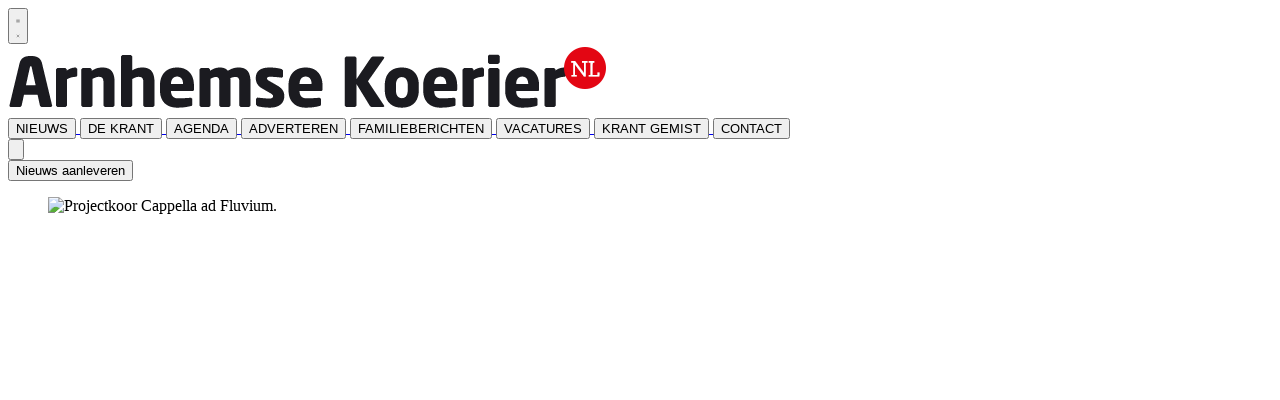

--- FILE ---
content_type: text/html; charset=utf-8
request_url: https://www.arnhemsekoerier.nl/agenda/2023/11/25/baltische-zielen-170185
body_size: 9555
content:
<!DOCTYPE html>
<html lang="nl">
<head>
    <meta charset="utf-8"/>
    <meta name="viewport" content="width=device-width, initial-scale=1.0"/>
    <title>&#x2018;Baltische Zielen&#x2019;  - Arnhemse Koerier</title>
<script type="text/javascript" src="https://mmcdn.nl/tags/starterspers/arnhemsekoerier.js"></script><!-- Google Tag Manager -->
<script>(function(w,d,s,l,i){w[l]=w[l]||[];w[l].push({'gtm.start':
new Date().getTime(),event:'gtm.js'});var f=d.getElementsByTagName(s)[0],
j=d.createElement(s),dl=l!='dataLayer'?'&l='+l:'';j.async=true;j.src=
'https://www.googletagmanager.com/gtm.js?id='+i+dl;f.parentNode.insertBefore(j,f);
})(window,document,'script','dataLayer','GTM-TRL76V2T');</script>
<!-- End Google Tag Manager -->
    

    <style type="text/css">
        :root {
            --color-primary: 221, 3, 25;
            --color-secondary: 79, 79, 79;
            --color-premium: 201, 68, 136;
            --color-black: 0, 0, 0;
            --color-white: 255, 255, 255;
            --color-gray: 128, 128, 128;
        }

        @media (prefers-color-scheme: dark) {
            .dark\:bg-dark {
                background-color: #121212
            }
        }
    </style>

<meta name="description"
      content=""/>

    <link rel="icon" type="image/png"
          href="https://storage.pubble.nl/assets/favicons/www/arnhemsekoerier/favicon-48x48.png?v=jeWj"
          sizes="48x48"/>
    <link rel="icon" type="image/svg+xml"
          href="https://storage.pubble.nl/assets/favicons/www/arnhemsekoerier/favicon.svg?v=jeWj"/>
    <link rel="shortcut icon"
          href="https://storage.pubble.nl/assets/favicons/www/arnhemsekoerier/favicon.ico?v=jeWj"/>
    <link rel="apple-touch-icon" sizes="180x180"
          href="https://storage.pubble.nl/assets/favicons/www/arnhemsekoerier/apple-touch-icon.png?v=jeWj"/>
    <link rel="shortcut icon"
          href="https://storage.pubble.nl/assets/favicons/www/arnhemsekoerier/favicon.ico?v=jeWj">
    <meta name="apple-mobile-web-app-capable" content="yes">


<script type="application/ld+json">
    {
  "@context": "https://schema.org",
  "@type": "WebSite",
  "name": "Arnhemse Koerier",
  "url": "https://arnhemsekoerier.nl/",
  "potentialAction": {
    "@type": "SearchAction",
    "target": {
      "@type": "EntryPoint",
      "urlTemplate": "https://arnhemsekoerier.nl/search?q={search_term_string}"
    },
    "queryInput": "required name=search_term_string"
  }
}


</script>
    


<script type="text/javascript">
    var exports = {};
    var pubbleEnv = {
        pubbleContentApiKey: 'HfNw5pF0nYWcGDlnvwrLXw==',
        pubbleContentApiHash: 'Z25kYXRhfDM2fGFybmhlbXNla29lcmllci5ubA==',
        domain: 'arnhemsekoerier.nl',
        language: 'nl',
        commonDomain: '',
        userId: typeof ConsentGiven !== "function" || ConsentGiven('marketing') ? '0' : null,
        subscriptions: null,
        pushEnabled: false,
        regionPages: false,
        regionPagesAutoRedirect: false,
        isAuthenticated: false,
        hasPrivileges: false,
        region: '',
    };
    var lureArticle = {
        articleAccessLevel: 'null',
        userAccessLevel: 'Visitor',
        articlesLeft: -1,
        articleId: null,
        hasAccess: false,
        articleHeadline: '',
        articleType: 'null',
        authorIds: [],
        articleContentType: 'null',
        articleIsLiveBlog: false,
        articleCategory: '',
        articleSubcategory: '',
        articleStatus: 'inactive',
        articleSource: '',
        articleAuthors: ''
    }

    window.dataLayer = window.dataLayer || [];

    window.dataLayer.push({
        'articleId': null,
        'userId': typeof ConsentGiven !== "function" || ConsentGiven('marketing') ? '0' : 'n.a.',
        'pageType': 'home',
        'region': ''
    });
</script>
    
    <link rel="canonical" href="https://www.arnhemsekoerier.nl/agenda/2023/11/25/baltische-zielen-170185" />
    <meta property="og:url" content="https://www.arnhemsekoerier.nl/agenda/2023/11/25/baltische-zielen-170185" />
    <meta name="syndication-source" content="https://www.arnhemsekoerier.nl/agenda/2023/11/25/baltische-zielen-170185">
    <meta name="original-source" content="https://www.arnhemsekoerier.nl/agenda/2023/11/25/baltische-zielen-170185">

    <meta name="twitter:card" content="summary" />
    <meta property="og:title" content="&#x2018;Baltische Zielen&#x2019;" />
    <meta property="og:type" content="event" />
    <meta property="og:description" content="">
    <meta property="event:start_time" content="2023-11-25T20:00:00.000" />
    <meta property="article:published_time" content="2023-11-25T20:00:00" />

        <meta name="twitter:image" content="https://images.pubble.cloud/worker/jpg/default/1024/368417/fe5959ff/content/2023/11/d0864b29-b09c-4311-b746-5d93b987287f" />
        <meta property="og:image" content="https://images.pubble.cloud/worker/jpg/default/1024/368417/fe5959ff/content/2023/11/d0864b29-b09c-4311-b746-5d93b987287f" />
        <meta property="og:image:type" content="image/jpeg" />
        <meta property="og:image:width" content="2362" />
        <meta property="og:image:height" content="1329" />
        <meta name="twitter:card" content="summary_large_image" />


    <link rel="dns-prefetch" href="//storage.pubble.cloud">
    <link rel="dns-prefetch" href="//storage.pubble.nl">

    <link rel="stylesheet" href="//storage.pubble.cloud/assets/static/css/tailwind.styles.min.css?v=260129-1"/>

    <script defer src="https://storage.pubble.nl/assets/web/alpine-intersect-3-10-5.cdn.min.js"></script>
    <style>[x-cloak]{display: none !important;}    </style>
<script async="" src="https://www.googletagmanager.com/gtag/js?id=UA-36200343-1"></script>
<script>
  window.dataLayer = window.dataLayer || [];
  function gtag(){dataLayer.push(arguments);}
  gtag('js', new Date());

  gtag('config', 'UA-36200343-1');
</script>
</head>
<body class="">





<!-- Google Tag Manager (noscript) -->
<noscript><iframe src="https://www.googletagmanager.com/ns.html?id=GTM-TRL76V2T"
height="0" width="0" style="display:none;visibility:hidden"></iframe></noscript>
<!-- End Google Tag Manager (noscript) -->




    <div id="pageTopLeaderboard"></div>


<header class="sticky md:relative top-0 w-full z-20 bg-white-500 transition-all pt-0">


	<nav x-data="{ open: false }" class="bg-white shadow md:shadow-none	md:bg-none">
		<div class="max-w-7xl mx-auto px-0 md:px-6 lg:px-8">
			<div class="relative flex justify-between min-h-16">
				<div class="absolute px-2 inset-y-0 left-0 flex items-center md:hidden">
					<button type="button" class="inline-flex items-center justify-center p-2 rounded-md text-gray-400 hover:text-gray-500 hover:bg-gray-100 focus:outline-none focus:ring-2 focus:ring-inset focus:ring-indigo-500" aria-controls="mobile-menu" @click="open = !open; document.body.classList.toggle('overflow-hidden');" aria-expanded="false" x-bind:aria-expanded="open.toString()">
						<svg x-state:on="Menu open" x-state:off="Menu closed" class="h-6 w-6 block" :class="{ 'hidden': open, 'block': !(open) }" xmlns="http://www.w3.org/2000/svg" fill="none" viewBox="0 0 24 24" stroke="currentColor" aria-hidden="true">
							<path stroke-linecap="round" stroke-linejoin="round" stroke-width="2" d="M4 6h16M4 12h16M4 18h16"></path>
						</svg>
						<svg x-state:on="Menu open" x-state:off="Menu closed" class="h-6 w-6 hidden" :class="{ 'block': open, 'hidden': !(open) }" xmlns="http://www.w3.org/2000/svg" fill="none" viewBox="0 0 24 24" stroke="currentColor" aria-hidden="true">
							<path stroke-linecap="round" stroke-linejoin="round" stroke-width="2" d="M6 18L18 6M6 6l12 12"></path>
						</svg>
					</button>
				</div>
				<div class="flex-1 flex items-center justify-center md:items-stretch md:justify-start">
					<div class="flex-shrink-0 h-16 md:h-auto flex items-center">
						<a href="/" class="w-48 md:w-full">
							<img  src="https://storage.pubble.nl/assets/logo/www/arnhemsekoerier/logo.png?v=37C8" class="w-full" alt="Logo arnhemsekoerier.nl">
						</a>
					</div>
				</div> 
			</div>


            <nav class="hidden md:flex relative items-center space-x-4 h-16 border-primary border-t-4"
                 :class="{ 'w-3/4 bg-white z-50 pt-2 space-y-1 h-screen fixed overflow-y-auto w-3/4': open, 'hidden h-16 relative space-x-4': !open }">
                        <a href="/">
                            <button type="button"
                            class="text-gray-500 group bg-white inline-flex items-center text-base font-medium hover:text-gray-900"
                            :class="{ 'md:border-transparent md:border-b-0 border-b  hover:bg-gray-50 items-left hover:border-gray-300 pl-10 pr-4 py-2 md:border-l-4 text-base w-full': open,'items-center': !open }">
                                <span>NIEUWS</span>
                            </button>
                        </a>
                        <a href="/archive">
                            <button type="button"
                            class="text-gray-500 group bg-white inline-flex items-center text-base font-medium hover:text-gray-900"
                            :class="{ 'md:border-transparent md:border-b-0 border-b  hover:bg-gray-50 items-left hover:border-gray-300 pl-10 pr-4 py-2 md:border-l-4 text-base w-full': open,'items-center': !open }">
                                <span>DE KRANT</span>
                            </button>
                        </a>
                        <a href="/agenda">
                            <button type="button"
                            class="text-gray-500 group bg-white inline-flex items-center text-base font-medium hover:text-gray-900"
                            :class="{ 'md:border-transparent md:border-b-0 border-b  hover:bg-gray-50 items-left hover:border-gray-300 pl-10 pr-4 py-2 md:border-l-4 text-base w-full': open,'items-center': !open }">
                                <span>AGENDA</span>
                            </button>
                        </a>
                        <a href="/adverteren">
                            <button type="button"
                            class="text-gray-500 group bg-white inline-flex items-center text-base font-medium hover:text-gray-900"
                            :class="{ 'md:border-transparent md:border-b-0 border-b  hover:bg-gray-50 items-left hover:border-gray-300 pl-10 pr-4 py-2 md:border-l-4 text-base w-full': open,'items-center': !open }">
                                <span>ADVERTEREN</span>
                            </button>
                        </a>
                        <a href="/overlijdensberichten">
                            <button type="button"
                            class="text-gray-500 group bg-white inline-flex items-center text-base font-medium hover:text-gray-900"
                            :class="{ 'md:border-transparent md:border-b-0 border-b  hover:bg-gray-50 items-left hover:border-gray-300 pl-10 pr-4 py-2 md:border-l-4 text-base w-full': open,'items-center': !open }">
                                <span>FAMILIEBERICHTEN</span>
                            </button>
                        </a>
                        <a href="/joboffers">
                            <button type="button"
                            class="text-gray-500 group bg-white inline-flex items-center text-base font-medium hover:text-gray-900"
                            :class="{ 'md:border-transparent md:border-b-0 border-b  hover:bg-gray-50 items-left hover:border-gray-300 pl-10 pr-4 py-2 md:border-l-4 text-base w-full': open,'items-center': !open }">
                                <span>VACATURES</span>
                            </button>
                        </a>
                        <a href="/bezorgklacht">
                            <button type="button"
                            class="text-gray-500 group bg-white inline-flex items-center text-base font-medium hover:text-gray-900"
                            :class="{ 'md:border-transparent md:border-b-0 border-b  hover:bg-gray-50 items-left hover:border-gray-300 pl-10 pr-4 py-2 md:border-l-4 text-base w-full': open,'items-center': !open }">
                                <span>KRANT GEMIST</span>
                            </button>
                        </a>
                        <a href="/contact">
                            <button type="button"
                            class="text-gray-500 group bg-white inline-flex items-center text-base font-medium hover:text-gray-900"
                            :class="{ 'md:border-transparent md:border-b-0 border-b  hover:bg-gray-50 items-left hover:border-gray-300 pl-10 pr-4 py-2 md:border-l-4 text-base w-full': open,'items-center': !open }">
                                <span>CONTACT</span>
                            </button>
                        </a>


                <div x-data="{ searchOpen: false }" class="">
                    <button @click="searchOpen = !searchOpen; setTimeout(function(){ document.getElementById('searchTerm').focus() }, 200);" class="flex items-center focus:outline-none focus:border-transparent">
                        <svg x-cloak class="h-5 w-5 text-xl ml-4 text-gray-500" aria-hidden="true" focusable="false" data-prefix="fas" data-icon="search" c role="img" xmlns="http://www.w3.org/2000/svg" viewBox="0 0 512 512"><path fill="currentColor" d="M505 442.7L405.3 343c-4.5-4.5-10.6-7-17-7H372c27.6-35.3 44-79.7 44-128C416 93.1 322.9 0 208 0S0 93.1 0 208s93.1 208 208 208c48.3 0 92.7-16.4 128-44v16.3c0 6.4 2.5 12.5 7 17l99.7 99.7c9.4 9.4 24.6 9.4 33.9 0l28.3-28.3c9.4-9.4 9.4-24.6.1-34zM208 336c-70.7 0-128-57.2-128-128 0-70.7 57.2-128 128-128 70.7 0 128 57.2 128 128 0 70.7-57.2 128-128 128z"></path></svg>

                        <svg x-show="searchOpen" aria-hidden="true" class="h-5 w-5 text-xl ml-4 text-gray-500" focusable="false" data-prefix="far" data-icon="times-circle" class="svg-inline--fa fa-times-circle fa-w-16" role="img" xmlns="http://www.w3.org/2000/svg" viewBox="0 0 512 512"><path fill="currentColor" d="M256 8C119 8 8 119 8 256s111 248 248 248 248-111 248-248S393 8 256 8zm0 448c-110.5 0-200-89.5-200-200S145.5 56 256 56s200 89.5 200 200-89.5 200-200 200zm101.8-262.2L295.6 256l62.2 62.2c4.7 4.7 4.7 12.3 0 17l-22.6 22.6c-4.7 4.7-12.3 4.7-17 0L256 295.6l-62.2 62.2c-4.7 4.7-12.3 4.7-17 0l-22.6-22.6c-4.7-4.7-4.7-12.3 0-17l62.2-62.2-62.2-62.2c-4.7-4.7-4.7-12.3 0-17l22.6-22.6c4.7-4.7 12.3-4.7 17 0l62.2 62.2 62.2-62.2c4.7-4.7 12.3-4.7 17 0l22.6 22.6c4.7 4.7 4.7 12.3 0 17z"></path></svg>

                    </button>

                    <div x-cloak x-show="searchOpen" class="mt-2 py-5 w-full border border-grey-dark md:w-full right-0 absolute   z-10 bg-gray-50  md:rounded">
                        <span class="text-3xl lg:text-2xl pl-5  block font-medium text-black-600 leading-normal">Zoeken</span>

                        <form action="/search" class=" px-4 py-3 rounded-md flex items-center" method="get">
                            <input type="text" id="searchTerm" name="q" class="text-secondary pl-5 outline-none border-grey-dark w-full" placeholder="Vul je zoekwoord in..">
                            <button class="flex items-center focus:outline-none focus:border-transparent" type="submit">
                                <svg class="h-5 w-5 text-xl ml-4" aria-hidden="true" focusable="false" data-prefix="fas" data-icon="search" role="img" xmlns="http://www.w3.org/2000/svg" viewBox="0 0 512 512"><path fill="currentColor" d="M505 442.7L405.3 343c-4.5-4.5-10.6-7-17-7H372c27.6-35.3 44-79.7 44-128C416 93.1 322.9 0 208 0S0 93.1 0 208s93.1 208 208 208c48.3 0 92.7-16.4 128-44v16.3c0 6.4 2.5 12.5 7 17l99.7 99.7c9.4 9.4 24.6 9.4 33.9 0l28.3-28.3c9.4-9.4 9.4-24.6.1-34zM208 336c-70.7 0-128-57.2-128-128 0-70.7 57.2-128 128-128 70.7 0 128 57.2 128 128 0 70.7-57.2 128-128 128z"></path></svg>
                            </button>
                        </form>
                    </div>
                </div>
                <a href="/tip-de-redactie">
                <button class="bg-primary absolute rounded  right-0 top-2 font-medium float-right bg-primary justify-end items-end px-2 py-2 text-white">
                Nieuws aanleveren
		</button>
        </a>
                

            </nav>
        </div>
    </nav>
</header>

<main role="main" class="pb-3 mt-0 pt-1 md:pt-0 md:mt-4">
    

    <div>
        <div class="max-w-7xl mx-auto px-2 sm:px-6 lg:px-8 grid grid-cols-12 gap-6 builder__row ">
                <div class="flex-wrap content-start col-span-full md:col-span-8 pl-0  lg:col-span-8 mt-0 mb-3 builder__column ">
                        <div class="    component__page-snippet">


                        </div>
                        <div class="    component__calendar-item-v2">


    <div class="max-w-7xl mx-auto px-0 mt-4 mb-4">
        <div class=" -mx-2 md:m-4 md:mt-0 md:ml-0 mt-0 ">
                <figure class="w-full mb-4">
                    <div class="img-parent relative" style="padding-bottom:56.25%"><picture><source srcset="https://images.pubble.cloud/worker/webp/default/420/368417/fe5959ff/content/2023/11/d0864b29-b09c-4311-b746-5d93b987287f 420w,https://images.pubble.cloud/worker/webp/default/728/368417/fe5959ff/content/2023/11/d0864b29-b09c-4311-b746-5d93b987287f 728w,https://images.pubble.cloud/worker/webp/default/1024/368417/fe5959ff/content/2023/11/d0864b29-b09c-4311-b746-5d93b987287f 1024w,https://images.pubble.cloud/worker/webp/default/1440/368417/fe5959ff/content/2023/11/d0864b29-b09c-4311-b746-5d93b987287f 1440w" type="image/webp"  sizes="(min-width: 1215px) 1023px, (min-width: 900px) 1023px, 599px"><img class="img-absolute w-full m-0-important" alt="Projectkoor Cappella ad Fluvium." loading="lazy" src="https://storage.pubble.nl/fe5959ff/content/2023/11/d0864b29-b09c-4311-b746-5d93b987287f_thumb1440.jpg" srcset="https://images.pubble.cloud/worker/jpg/default/420/368417/fe5959ff/content/2023/11/d0864b29-b09c-4311-b746-5d93b987287f 420w,https://images.pubble.cloud/worker/jpg/default/728/368417/fe5959ff/content/2023/11/d0864b29-b09c-4311-b746-5d93b987287f 728w,https://images.pubble.cloud/worker/jpg/default/1024/368417/fe5959ff/content/2023/11/d0864b29-b09c-4311-b746-5d93b987287f 1024w,https://images.pubble.cloud/worker/jpg/default/1440/368417/fe5959ff/content/2023/11/d0864b29-b09c-4311-b746-5d93b987287f 1440w"  sizes="(min-width: 1215px) 1023px, (min-width: 900px) 1023px, 599px"></picture></div>
                    <figcaption class="text-sm mx-2 md:mx-0 mt-1">
                            <span class="mr-2 inline-block">
                                Projectkoor Cappella ad Fluvium.
                            </span>
                        <span class="text-gray-400 font-bold">Foto: eigen opname</span>
                    </figcaption>
                </figure>
            <div class="articleBody max-w-none md:max-w-4xl px-2 md:px-0  md:mx-0 prose prose-sm md:prose lg:mx-auto">
                <h1 class="break-words  text-3xl font-bold mb-5 mt-5">‘Baltische Zielen’</h1>

                <p class="break-words  font-light text-sm mb-5">
zaterdag 25 november 2023 20:00                </p>

                <div class="break-words  px-2 md:px-0">
                    <p>ARNHEM - Projectkoor Cappella ad Fluvium o.l.v. Peter-Paul van Beekum brengt zaterdag 25 november in de Nieuwe Kerk in Arnhem het programma ‘Baltische Zielen’. Het is een combinatie van koorzang en gesproken woord. Aanvang 20.00 uur. Kaarten via www.adfluvium.nl 16,50 euro, aan de kerk 20 euro en studenten 10,00 euro.</p><p>Muziek en koorzang staan in de Baltische landen op hoog niveau en zijn voor de bevolking van grote symbolische waarde. Tijdens de ‘zingende revolutie’ van 1987 – 1991 werd het zingen van traditionele volks- en religieuze liederen een belangrijke uiting van culturele identiteit en van het verlangen naar vrijheid.</p><p>Op het programma koormuziek van Kreek, Pärt, Tormis, Essenvalds, Dubra, Miskinis, Vitols en Vasks, afgewisseld met enkele volksverhalen die worden voorgedragen door verteller Piet van der Heide. Pianist is Carina Numan. Er is 3 december een tweede concert in het Kerkje op de Heuvel in Heelsum, aanvang 15.30 uur.</p>
                </div>

                
                

            </div>
            <div class="break-words  px-2 md:px-0">
                <a href="/agenda">
                    <button type="button" class="mt-6 block hover:bg-opacity-60 md:w-full text-white py-2 px-2 rounded bg-primary font-semibold">
                        Terug naar agenda overzicht
                    </button>
                </a>
            </div>
        </div>
    </div>

                        </div>
                </div>
                <div class="flex-wrap content-start col-span-full md:col-span-4 pl-0  lg:col-span-4 mt-0 mb-3 builder__column ">
                        <div class="    component__calendar-item-v2">

<div class="max-w-7xl mx-auto px-0 grid grid-cols-1 md:gap-6">

        <div class="content-start col-span-full md:shadow-lg transition-shadow md:col-span-0 rounded    bg-gray-100  lg:col-span-4 mt-4 mb-4">
            <div class="bg-gray-200  flex rounde h-10 md:pl-6 px-6">
                <div class="flex w-full">
                    <h4 class="font-bold text-lg mt-2 ">Locatie</h4>
                </div>
            </div>

            <div class="px-6 py-6 bg-gray-100  lg:col-span-4 mb-4">
                <ul class="w-full  mb-5 grid grid-cols-1 gap-5 sm:gap-2 sm:grid-cols-1 lg:grid-cols-1">
                    <li class="col-span-1 flex  ">
                        <div class="flex-1 px-0 py-2 ">
                            <span class="font-light">
                                <p class="font-semibold"> De Nieuwe Kerk</p>
                                Rosendaalseweg 505<br/>
                                
                                Arnhem
                            </span>

                        </div>
                    </li>

                    <li class="col-span-1 flex">
                        <div class="flex-1 px-0 py-0 pt-2">
                            <span class="inline-flex items-center">
                                <svg class="inline mr-1" width="21" height="24" viewBox="0 0 21 24" fill="none" xmlns="http://www.w3.org/2000/svg">
                                    <path d="M18.75 3H16.5V0.5625C16.5 0.28125 16.2188 0 15.9375 0H15.5625C15.2344 0 15 0.28125 15 0.5625V3H6V0.5625C6 0.28125 5.71875 0 5.4375 0H5.0625C4.73438 0 4.5 0.28125 4.5 0.5625V3H2.25C0.984375 3 0 4.03125 0 5.25V21.75C0 23.0156 0.984375 24 2.25 24H18.75C19.9688 24 21 23.0156 21 21.75V5.25C21 4.03125 19.9688 3 18.75 3ZM2.25 4.5H18.75C19.125 4.5 19.5 4.875 19.5 5.25V7.5H1.5V5.25C1.5 4.875 1.82812 4.5 2.25 4.5ZM18.75 22.5H2.25C1.82812 22.5 1.5 22.1719 1.5 21.75V9H19.5V21.75C19.5 22.1719 19.125 22.5 18.75 22.5ZM6.9375 15C7.21875 15 7.5 14.7656 7.5 14.4375V12.5625C7.5 12.2812 7.21875 12 6.9375 12H5.0625C4.73438 12 4.5 12.2812 4.5 12.5625V14.4375C4.5 14.7656 4.73438 15 5.0625 15H6.9375ZM11.4375 15C11.7188 15 12 14.7656 12 14.4375V12.5625C12 12.2812 11.7188 12 11.4375 12H9.5625C9.23438 12 9 12.2812 9 12.5625V14.4375C9 14.7656 9.23438 15 9.5625 15H11.4375ZM15.9375 15C16.2188 15 16.5 14.7656 16.5 14.4375V12.5625C16.5 12.2812 16.2188 12 15.9375 12H14.0625C13.7344 12 13.5 12.2812 13.5 12.5625V14.4375C13.5 14.7656 13.7344 15 14.0625 15H15.9375ZM11.4375 19.5C11.7188 19.5 12 19.2656 12 18.9375V17.0625C12 16.7812 11.7188 16.5 11.4375 16.5H9.5625C9.23438 16.5 9 16.7812 9 17.0625V18.9375C9 19.2656 9.23438 19.5 9.5625 19.5H11.4375ZM6.9375 19.5C7.21875 19.5 7.5 19.2656 7.5 18.9375V17.0625C7.5 16.7812 7.21875 16.5 6.9375 16.5H5.0625C4.73438 16.5 4.5 16.7812 4.5 17.0625V18.9375C4.5 19.2656 4.73438 19.5 5.0625 19.5H6.9375ZM15.9375 19.5C16.2188 19.5 16.5 19.2656 16.5 18.9375V17.0625C16.5 16.7812 16.2188 16.5 15.9375 16.5H14.0625C13.7344 16.5 13.5 16.7812 13.5 17.0625V18.9375C13.5 19.2656 13.7344 19.5 14.0625 19.5H15.9375Z" fill="#9ca3af"></path>
                                </svg>
                                <a href="/calendar-items/170185/export-ical">Toevoegen aan mijn agenda</a>
                            </span>
                        </div>
                    </li>
                    <li class="col-span-1 flex">
                        <div class="flex-1 px-0 py-0 pt-2">
                                <span class="inline-flex items-center pb-1 ">
                                    <svg aria-hidden="true" focusable="false" data-prefix="fas" data-icon="map-marker-alt" class="inline-block w-5 h-5 mr-1 text-gray-400" role="img" xmlns="http://www.w3.org/2000/svg" viewBox="0 0 384 512">
                                        <path fill="currentColor" d="M172.268 501.67C26.97 291.031 0 269.413 0 192 0 85.961 85.961 0 192 0s192 85.961 192 192c0 77.413-26.97 99.031-172.268 309.67-9.535 13.774-29.93 13.773-39.464 0zM192 272c44.183 0 80-35.817 80-80s-35.817-80-80-80-80 35.817-80 80 35.817 80 80 80z"></path>
                                    </svg>
                                    <a href="/agenda?locationid=802">Meer op deze locatie</a>
                                </span>
                        </div>
                    </li>
                    <li class="col-span-1 flex">
                        <div class="flex-1 px-0 py-0 ">
                        </div>
                    </li>

                </ul>
                <div class="flex-1 mt-2 py-2 ">

                    <ul role="list" class="flex items-center space-x-1 mt-5 mb-2">
                    </ul>

                </div>
            </div>
        </div>
</div>

<script>
    function getDirections() {
        var from=document.getDir.homePostCode.value;
        newWindow=window.open('//maps.google.nl/maps?saddr='+from+'&daddr=','newWin','height=600,width=800,resizable=yes,scrollbars=yes,menubar=no,addressbar=no');
    }
</script>
                        </div>
                </div>
        </div>
    </div>



</main>


<footer class="css-bg-footer bg-gray-800 pt-0 sm:mt-10">

    <div class="max-w-7xl px-2  pt-5 m-auto text-gray-800 flex flex-wrap justify-left">
        <div class="p-5 w-full md:flex sm:w-4/12 md:w-10/12 ">
                <div class="w-full p-0 md:flex">
                            <ul class="text-xs pt-2 md:pt-0 text-gray-300 w-full font-medium mb-2 md:w-6/12">
                                <p class="text-black-600 mb-4 font-semibold text-lg">Onze edities</p>
                                    <li class="">
                                        <a href="https://lingewaard.gemeentenieuwsonline.nl/" target="_blank" class="my-3 block text-gray-400 hover:text-gray-100 text-sm font-medium duration-700">
                                            Gemeentenieuws Lingewaard
                                        </a>
                                    </li>
                                    <li class="">
                                        <a href="https://over-nederbetuwe.gemeentenieuwsonline.nl/" target="_blank" class="my-3 block text-gray-400 hover:text-gray-100 text-sm font-medium duration-700">
                                            Gemeentenieuws Overbetuwe
                                        </a>
                                    </li>
                                    <li class="">
                                        <a href="https://nederbetuwe.gemeentenieuwsonline.nl/" target="_blank" class="my-3 block text-gray-400 hover:text-gray-100 text-sm font-medium duration-700">
                                            Gemeentenieuws Nederbetuwe / Rhenen
                                        </a>
                                    </li>
                                    <li class="">
                                        <a href="https://groesbeek.gemeentenieuwsonline.nl/" class="my-3 block text-gray-400 hover:text-gray-100 text-sm font-medium duration-700">
                                            Gemeentenieuws Berg en Dal / Heumen / Mook
                                        </a>
                                    </li>
                                    <li class="">
                                        <a href="https://www.brugnijmegen.nl/" target="_blank" class="my-3 block text-gray-400 hover:text-gray-100 text-sm font-medium duration-700">
                                            De Brug Nijmegen
                                        </a>
                                    </li>
                                    <li class="">
                                        <a href="https://www.arnhemsekoerier.nl/" target="_blank" class="my-3 block text-gray-400 hover:text-gray-100 text-sm font-medium duration-700">
                                            Arnhemse Koerier
                                        </a>
                                    </li>
                                    <li class="">
                                        <a href="https://www.duiven-post.nl/" target="_blank" class="my-3 block text-gray-400 hover:text-gray-100 text-sm font-medium duration-700">
                                            Duiven Post
                                        </a>
                                    </li>
                                    <li class="">
                                        <a href="https://www.westervoortpost.nl/" target="_blank" class="my-3 block text-gray-400 hover:text-gray-100 text-sm font-medium duration-700">
                                            Westervoort Post
                                        </a>
                                    </li>
                                    <li class="">
                                        <a href="https://www.zevenaarpost.nl/" target="_blank" class="my-3 block text-gray-400 hover:text-gray-100 text-sm font-medium duration-700">
                                            Zevenaar Post
                                        </a>
                                    </li>
                            </ul>
                            <ul class="text-xs pt-2 md:pt-0 text-gray-300 w-full font-medium mb-2 md:w-6/12">
                                <p class="text-black-600 mb-4 font-semibold text-lg">Contact</p>
                                    <li class="">
                                        <a href="/adverteren" class="my-3 block text-gray-400 hover:text-gray-100 text-sm font-medium duration-700">
                                            Adverteren
                                        </a>
                                    </li>
                                    <li class="">
                                        <a href="/tip-de-redactie" class="my-3 block text-gray-400 hover:text-gray-100 text-sm font-medium duration-700">
                                            Nieuws aanleveren
                                        </a>
                                    </li>
                                    <li class="">
                                        <a href="/calendar" class="my-3 block text-gray-400 hover:text-gray-100 text-sm font-medium duration-700">
                                            Agendapunt aanleveren
                                        </a>
                                    </li>
                            </ul>
                </div>

            <div class="pt-5 md:p-0 w-full md:w-5/12 text-gray-300">
                
            </div>
        </div>

            <div class="pl-5 w-full sm:w-4/12 md:w-2/12">
                
<div>

        <div class="text-xs text-center uppercase text-gray-400 font-medium mb-2">
            Digitale krant
        </div>

        <div class="grid place-items-center">
            <a href="/reader/32065" target="_blank" class="mb-2 block text-gray-300 border-gray-200 border hover:shadow-lg hover:text-gray-100 text-sm font-medium duration-700">
                <img alt="De laatste editie" loading="lazy" border="0" width="180" class="" src="https://storage.pubble.cloud/fe5959ff/paper/37e95892/files/thumb/1.jpg?version=31010309" style="height: auto; opacity: 1;">
            </a>
        </div>
        <div class="grid place-items-center">
            <a href="/reader/32564" target="_blank" class="mb-2 block text-gray-300 border-gray-200 border hover:shadow-lg hover:text-gray-100 text-sm font-medium duration-700">
                <img alt="De laatste editie" loading="lazy" border="0" width="180" class="" src="https://storage.pubble.cloud/fe5959ff/paper/4b0322f8/files/thumb/1.jpg?version=16011448" style="height: auto; opacity: 1;">
            </a>
        </div>

        <a href="/archive">
            <div class="grid place-items-center  w-full">
                <button type="button" class=" mt-2 w-full hover:bg-opacity-60 text-white py-2 px-2 rounded bg-primary font-semibold" alt="Bekijk archief">Bekijk archief</button>
            </div>
        </a>


</div>



            </div>
    </div>


    <div class="max-w-7xl px-2 m-auto w-full">

        <ul role="list" class="flex items-center space-x-1 mt-4 mb-2 justify-end">


                <li>
                    <div class="mx-2  bg-primary hover:bg-opacity-60 text-white rounded-full items-center justify-center flex p-2 shadow-md">
                        <a href="//facebook.com/arnhemsekoerier " target="_blank" class="flex items-center justify-center w-6 h-6 text-white hover:text-gray-100" title="facebook">
                            <svg class="h-5 w-5" aria-hidden="true" focusable="false" data-prefix="fab" data-icon="facebook-f" role="img" xmlns="http://www.w3.org/2000/svg" viewBox="0 0 320 512">
                                <path fill="currentColor" d="M279.14 288l14.22-92.66h-88.91v-60.13c0-25.35 12.42-50.06 52.24-50.06h40.42V6.26S260.43 0 225.36 0c-73.22 0-121.08 44.38-121.08 124.72v70.62H22.89V288h81.39v224h100.17V288z"></path>
                            </svg>
                        </a>
                    </div>
                </li>


                <li>
                    <div class="mx-2  bg-primary hover:bg-opacity-60 text-white rounded-full items-center justify-center flex p-2 shadow-md">
                        <a href="https://x.com/arnhemsekoerier " target="_blank" class="flex items-center justify-center w-6 h-6 text-white hover:text-gray-100" title="twitter">
                            <svg class="h-4" viewBox="0 0 1200 1227" fill="none" xmlns="http://www.w3.org/2000/svg">
                                <path d="M714.163 519.284L1160.89 0H1055.03L667.137 450.887L357.328 0H0L468.492 681.821L0 1226.37H105.866L515.491 750.218L842.672 1226.37H1200L714.137 519.284H714.163ZM569.165 687.828L521.697 619.934L144.011 79.6944H306.615L611.412 515.685L658.88 583.579L1055.08 1150.3H892.476L569.165 687.854V687.828Z" fill="white"/>
                            </svg>
                        </a>
                    </div>
                </li>









        </ul>
    </div>

    <div class="pt-2">
        <div class="flex pb-5 px-3 m-auto pt-5
            border-t border-gray-500 text-gray-400 text-sm
            flex-col md:flex-row max-w-7xl px-2">
            <div class="mt-2">
                
                Gemaakt met behulp van
                <a style="font-weight: bold;" href="https://www.pubble.nl/" target="_blank" rel="noopener">
                    <img style="width: 60px; height: auto; opacity: 1;" loading="lazy" width="60" height="25" class="inline" src="https://storage.pubble.nl/assets/images/Pubble-w-logo.svg" data-src="https://storage.pubble.nl/assets/images/Pubble-w-logo.svg" alt="">
                </a>
            </div>
        </div>
    </div>
</footer>




    <script type="text/javascript" src="//storage.pubble.cloud/assets/static/js/pubble.script.min.js?version=260130-3"></script>
        <script type="text/javascript" src="//storage.pubble.cloud/assets/static/js/pubble/pubble.PubbleContent.js?v=260130-3"></script>
<script type="text/javascript" src="/lure/js/pubble/lures.js?version=260130-3"></script>
<script src="/components/js/pubble.stats.min.js?app_name=web&version=260130-3" async></script>




    <script type="text/javascript"></script>

<!-- 730826356278 -->
</body>
</html>